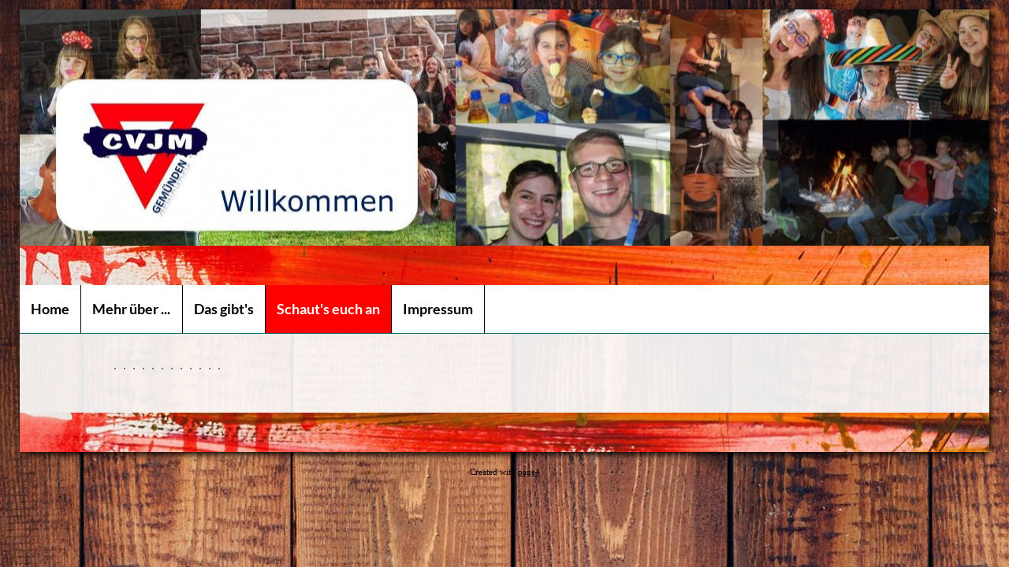

--- FILE ---
content_type: text/html; charset=UTF-8
request_url: https://www.cvjm-gemuenden.de/122.html
body_size: 7516
content:
<!DOCTYPE html>
<html lang="de">
<head>
	<meta charset="UTF-8">
	<link rel="preconnect" href="https://resources.page4.com" crossorigin="anonymous"/>
	<title>CVJM Gemünden - Kinderbibeltag 2015</title>
	<meta name="msapplication-config" content="none"/>
	<meta name="viewport" content="width=device-width, initial-scale=1" />
	<meta name="author" content="CVJM Gemünden " />
	<meta name="description" content="Auf diesen Seiten stellt sich der CVJM Gemünden vor. " />
	<meta property="og:title" content="CVJM Gemünden - Kinderbibeltag 2015" />
	<meta property="og:description" content="Auf diesen Seiten stellt sich der CVJM Gemünden vor. " />
	<meta property="og:type" content="website" />
	<meta property="og:url" content="https://www.cvjm-gemuenden.de/122.html" />
	<link rel="stylesheet" type="text/css" id="p4_layout_style" href="/layout-1-62bd4428fb-278c08ac.css" />
	<link rel="stylesheet" type="text/css" href="/system/templates/client.css.german?278c08ac" />
	<link rel="stylesheet" type="text/css" href="/system/mods/mod.cookie_consent.css?278c08ac" />
	<link rel="stylesheet" type="text/css" href="/system/widgets/widgets.css?278c08ac" />
	<link rel="stylesheet" type="text/css" href="/system/shared/ext/lightbox/lightbox.min.css?278c08ac" />
	<link rel="stylesheet" type="text/css" href="/system/content/gallery/content.gallery.css?278c08ac" />
	<script src="/system/shared/ext/jquery.js?278c08ac" type="text/javascript"></script>
	<script src="/system/widgets/widgets.js?278c08ac" type="text/javascript"></script>
	<script src="/system/shared/ext/lightbox/lightbox.min.js?278c08ac" type="text/javascript" defer></script>
	<style type="text/css">
	#gallery_971 img {padding:0px;margin:5px;width:100px;height:100px;border:1px solid #777777;background-position: center center;}
#cnt1515 .widget-header-empty {--wdg-layout_height: var(--design-head_1-size);--wdg-layout_margin: var(--design-head_1-margin);--wdg-layout_bg_color: var(--design-head_1-color);--wdg-layout_bg_image: var(--design-head_1-image);--wdg-layout_bg_image_size: var(--design-head_1-image_size);--wdg-layout_bg_image_repeat: var(--design-head_1-image_repeat);--wdg-layout_bg_image_position: var(--design-head_1-image_position);--wdg-layout_border_color: var(--design-head_1-border_color);--wdg-layout_border_style: var(--design-head_1-border_style);--wdg-layout_border_width: var(--design-head_1-border_width);--wdg-layout_border_bmode: var(--design-head_1-border_bmode);--wdg-layout_border_radius: var(--design-head_1-border_radius);--wdg-layout_border_cmode: var(--design-head_1-border_cmode);--wdg-layout_wrap_bg_color: var(--design-head_1-wrap-color);--wdg-layout_wrap_bg_image: var(--design-head_1-wrap-image);--wdg-layout_wrap_bg_image_size: var(--design-head_1-wrap-image_size);--wdg-layout_wrap_bg_image_repeat: var(--design-head_1-wrap-image_repeat);--wdg-layout_wrap_bg_image_position: var(--design-head_1-wrap-image_position);--wdg-layout_border_wrap_color: var(--design-head_1-wrap-border_color);--wdg-layout_border_wrap_style: var(--design-head_1-wrap-border_style);--wdg-layout_border_wrap_width: var(--design-head_1-wrap-border_width);--wdg-layout_border_wrap_bmode: var(--design-head_1-wrap-border_bmode);--wdg-layout_border_wrap_radius: var(--design-head_1-wrap-border_radius);--wdg-layout_border_wrap_cmode: var(--design-head_1-wrap-border_cmode);}
#cnt1516 .widget-header-empty {--wdg-layout_height: var(--design-head_2-size);--wdg-layout_margin: var(--design-head_2-margin);--wdg-layout_bg_color: var(--design-head_2-color);--wdg-layout_bg_image: var(--design-head_2-image);--wdg-layout_bg_image_size: var(--design-head_2-image_size);--wdg-layout_bg_image_repeat: var(--design-head_2-image_repeat);--wdg-layout_bg_image_position: var(--design-head_2-image_position);--wdg-layout_border_color: var(--design-head_2-border_color);--wdg-layout_border_style: var(--design-head_2-border_style);--wdg-layout_border_width: var(--design-head_2-border_width);--wdg-layout_border_bmode: var(--design-head_2-border_bmode);--wdg-layout_border_radius: var(--design-head_2-border_radius);--wdg-layout_border_cmode: var(--design-head_2-border_cmode);--wdg-layout_wrap_bg_color: var(--design-head_2-wrap-color);--wdg-layout_wrap_bg_image: var(--design-head_2-wrap-image);--wdg-layout_wrap_bg_image_size: var(--design-head_2-wrap-image_size);--wdg-layout_wrap_bg_image_repeat: var(--design-head_2-wrap-image_repeat);--wdg-layout_wrap_bg_image_position: var(--design-head_2-wrap-image_position);--wdg-layout_border_wrap_color: var(--design-head_2-wrap-border_color);--wdg-layout_border_wrap_style: var(--design-head_2-wrap-border_style);--wdg-layout_border_wrap_width: var(--design-head_2-wrap-border_width);--wdg-layout_border_wrap_bmode: var(--design-head_2-wrap-border_bmode);--wdg-layout_border_wrap_radius: var(--design-head_2-wrap-border_radius);--wdg-layout_border_wrap_cmode: var(--design-head_2-wrap-border_cmode);}
#cnt969 .dCol:nth-child(1) {width:100%;}
	</style>
	<script type="text/javascript">const lazyLoadContentImages=c=>{document.querySelectorAll("#cnt"+c+" img").forEach(a=>{var b=a.getAttribute("src");b.includes("_c100_100")&&(b=b.replace("_c100_100","_c"+Math.round(a.clientWidth*Math.min(2,window.devicePixelRatio?window.devicePixelRatio:1))+"_"+Math.round(a.clientHeight*Math.min(2,window.devicePixelRatio?window.devicePixelRatio:1))),a.setAttribute("src",b),a.style.width=Math.round(a.clientWidth)+"px")})};
const lazyLoadBackgroundImages=(n,d="g",o=0,a=0)=>{const e=document.querySelectorAll(n);e.forEach(n=>{var e,i=getComputedStyle(n);"fixed"===i.backgroundAttachment&&(o=window.innerWidth,a=window.innerHeight);const t=i.backgroundImage;t&&t.includes("_c100_100")&&(e=Math.min(window.innerWidth,Math.round(o||n.clientWidth))*Math.min(2,window.devicePixelRatio||1),i=Math.min(window.innerHeight,Math.round(a||n.clientHeight))*Math.min(2,window.devicePixelRatio||1),n.style.backgroundImage=t.replace("_c100_100","_"+d+e+"_"+i))})};


var p4SiteConfig = {'privConsent': {'text':'','link_text':'','button_allow':'','button_deny':'','mode': 2, 'link': "/146.html"}};

</script>
	

</head>
<body class="p4_layout_1 c4p-layout-1 c4p_background_99 p4-no-sidebar responsive"><div class="c4p_main_margin">	<div id="c4p_main" class="p4-layout-element c4p_main_width c4p_background_0 c4p_border_0"  >				<header aria-label="Kopfzeile" id="c4p_head_1" class="p4-layout-element c4p_head_1_height c4p_background_1 p4-bg-fade-3 c4p_border_1 c4p_page_image c4p_head_1_margin"  ><div class="p4-bg-slide slide-0"></div><div class="p4-bg-slide slide-1"></div><div class="p4-bg-slide slide-2"></div>	<div id="c4p_head_1_cnt"><div class="layout-widget-wrap"><div id="cnt1515" class="dCon p4-cnt-widget ">
<div class="widget-base widget-header-empty">
    

<div class="wrap">
</div>
        
        
</div></div></div></div>		</header>					<header aria-label="Kopfzeile 2" id="c4p_head_2" class="p4-layout-element c4p_head_2_height c4p_background_7 c4p_border_7 c4p_head_2_margin"  >	<div id="c4p_head_2_cnt" ><div class="layout-widget-wrap"><div id="cnt1516" class="dCon p4-cnt-widget ">
<div class="widget-base widget-header-empty">
    

<div class="wrap">
</div>
        
        
</div></div></div>	</div>		</header>					<div id="c4p_nav" class="c4p_background_6 c4p_border_6 c4p_nav_margin p4-flex-box"   style="position:relative;"><div role="navigation" aria-label="Hauptnavigation" class="c4p_nav_horizontal c4p_nav_100005 c4p_subnav_1 c4p_subnav_2 c4p_subnav_3 nav100005"><ul class="nav_l_0"><li class="nav_n"><a href="/" title="">Home</a></li><li class="nav_n"><a href="/46.html" title="" data-state="parent">Mehr über ...</a><ul class="nav_l_1"><li class="nav_n"><a href="/65.html" title="">... unseren Verein</a></li><li class="nav_n"><a href="/59.html" title="">... den CVJM</a></li><li class="nav_n"><a href="/58.html" title="">... Jesus Christus</a></li><li class="nav_n"><a href="/64.html" title="">Links</a></li></ul></li><li class="nav_n"><a href="/25.html" title="" data-state="parent">Das gibt's</a><ul class="nav_l_1"><li class="nav_n"><a href="/162.html" title="">Kinderclub</a></li><li class="nav_n"><a href="/70.html" title="">Jungschar Let´z Fetz</a></li><li class="nav_n"><a href="/pre-teens.html" title="">Pre-Teens</a></li><li class="nav_n"><a href="/teentreff.html" title="">Jugendtreff</a></li><li class="nav_n"><a href="/50.html" title="">Sound KIDS</a></li><li class="nav_n"><a href="/68.html" title="">Come in and find out</a></li><li class="nav_n"><a href="/88.html" title="">Hauskreis Erwachsene</a></li><li class="nav_n"><a href="/gebetstreff.html" title="">Gebetstreff</a></li><li class="nav_n"><a href="/153.html" title="">Kindergottesdienst</a></li><li class="nav_n"><a href="/62.html" title="">Jugendgospelchor</a></li></ul></li><li class="nav_c"><a href="/31.html" title="" data-state="parent">Schaut's euch an</a><ul class="nav_l_1"><li class="nav_n"><a href="/166.html" title="">Veranstaltungen 2023</a></li><li class="nav_n"><a href="/164.html" title="">Secret Places - Gottesdienste 2023</a></li><li class="nav_n"><a href="/159.html" title="">Secret Places - Gottesdienste 2022</a></li><li class="nav_n"><a href="/161.html" title="">Wochenendfreizeit 2022 in Altenstein</a></li><li class="nav_n"><a href="/160.html" title="">Secret Places - Gottesdienste 2021</a></li><li class="nav_n"><a href="/rückblick-2020-ev-gemeinde-cvjm.html" title="">Rueckblick 2020 - ev. Gemeinde &amp; CVJM</a></li><li class="nav_n"><a href="/145.html" title="">Secret Places - Scherenburg 10.07.2020</a></li><li class="nav_n"><a href="/heimatfest-sautrogrennen-07-07-2019.html" title="">Heimatfest - Sautrogrennen 07.07.2019</a></li><li class="nav_n"><a href="/155.html" title="">175 Jubiläum CVJM - Afrikanischer Abend 6.6.2019</a></li><li class="nav_n"><a href="/154.html" title="">Secret Places - McDonalds 25.11.2018</a></li><li class="nav_n"><a href="/152.html" title="">Auf zum Gold graben - Jungschartage 2018</a></li><li class="nav_n"><a href="/151.html" title="">WdgL 2018 - It's Summertime!</a></li><li class="nav_n"><a href="/157.html" title="">Kopie von Secret Places - Huttenschloss 25.2.2018</a></li><li class="nav_n"><a href="/141.html" title="">Wochenendfreizeit 2017 auf dem Schwanberg</a></li><li class="nav_n"><a href="/142.html" title="">WdgL 2017</a></li><li class="nav_n"><a href="/137.html" title="">RIF - Jesusboat 20.05.2017</a></li><li class="nav_n"><a href="/138.html" title="">RIF - Kindertag 20.05.2017</a></li><li class="nav_n"><a href="/136.html" title="">Kinder-Übernachtung 2017-04</a></li><li class="nav_n"><a href="/134.html" title="">WdgL Bootcamp</a></li><li class="nav_n"><a href="/131.html" title="">Übernachtung Kinderclub 2016-03-22</a></li><li class="nav_n"><a href="/130.html" title="">Jugendgottesdienst I'm Perfect 2016-02-20</a></li><li class="nav_n"><a href="/129.html" title="">Übernachtung Jugendtreff 2016-02-12</a></li><li class="nav_n"><a href="/128.html" title="">Kindermusiktag 2015</a></li><li class="nav_n"><a href="/126.html" title="">Jugendgottesdienste Mittelsinn &amp; Hohenroth am 26. Juli 2015</a></li><li class="nav_n"><a href="/125.html" title="">Jungscharfreizeit Michelrieth 2015</a></li><li class="nav_n"><a href="/123.html" title="">Osterwanderung 2015</a></li><li class="nav_n"><a href="/124.html" title="">Mitarbeiterfreizeit Triefenstein 2015</a></li><li class="nav_a"><a href="/122.html#" title="">Kinderbibeltag 2015</a></li><li class="nav_n"><a href="/121.html" title="">CVJM Dekanatsjugendtag 2014</a></li><li class="nav_n"><a href="/120.html" title="">WdgL 2014</a></li><li class="nav_n"><a href="/118.html" title="">Erlebniswochenende 2014</a></li><li class="nav_n"><a href="/117.html" title="">Wochenendfreizeit 2014 in Altenstein</a></li><li class="nav_n"><a href="/115.html" title="">Osternmontag 2014</a></li><li class="nav_n"><a href="/114.html" title="">24 Stunden Aktion mit Kindern 2014</a></li><li class="nav_n"><a href="/112.html" title="">Woche des gemeinsamen Lebens 2013 - Week of Contrast</a></li><li class="nav_n"><a href="/111.html" title="">CVJM Ferienprogramm mit Übernachtung 2013</a></li><li class="nav_n"><a href="/110.html" title="">Survival Tour 2013 zur Burg Schönrain</a></li><li class="nav_n"><a href="/109.html" title="">CVJM Band - Scherenburg Gottesdienst 2013</a></li><li class="nav_n"><a href="/107.html" title="">Lebendkickertunier Heimatfest</a></li><li class="nav_n"><a href="/106.html" title="">Jungendkongress OPEN Wetzlar</a></li><li class="nav_n"><a href="/105.html" title="">Fensterputzaktion</a></li><li class="nav_n"><a href="/103.html" title="">Jungscharübernachtung</a></li><li class="nav_n"><a href="/102.html" title="">Jugendgottesdienst Faith Watchers</a></li><li class="nav_n"><a href="/101.html" title="">Alpha Kurs 2013</a></li><li class="nav_n"><a href="/95.html" title="">Woche des gemeinsamen (Über-)Lebens 2012</a></li><li class="nav_n"><a href="/96.html" title="">Jugendtreff 23.9.2012</a></li><li class="nav_n"><a href="/94.html" title="">CIAFO Abschlussgrillen 2012</a></li><li class="nav_n"><a href="/91.html" title="">Ferienfestival in Ruhpolding 2012</a></li><li class="nav_n"><a href="/90.html" title="">Mitarbeiterwochenende2012</a></li><li class="nav_n"><a href="/87.html" title="">Jugendgottesdienst 12.02.2012 &quot;Leb los? Leb Los!&quot;</a></li><li class="nav_n"><a href="/85.html" title="">Casinoabend</a></li><li class="nav_n"><a href="/84.html" title="">Wdgl 2011</a></li><li class="nav_n"><a href="/83.html" title="">Jugendgottesdienst 08.07.2011</a></li><li class="nav_n"><a href="/82.html" title="">Sautrogennen</a></li><li class="nav_n"><a href="/81.html" title="">Bobengrün 2011</a></li><li class="nav_n"><a href="/79.html" title="">Mitarbeiterwochenende 2011</a></li><li class="nav_n"><a href="/78.html" title="">Mind the gap-Jugendkongress</a></li><li class="nav_n"><a href="/77.html" title="">Jugendgottesdienst 25-04-2011</a></li><li class="nav_n"><a href="/76.html" title="">Silvesterfeier 2010</a></li><li class="nav_n"><a href="/74.html" title="">WM-Studio</a></li><li class="nav_n"><a href="/52.html" title="">Bilder Jugendtreff</a></li><li class="nav_n"><a href="/53.html" title="">Bilder &quot;Crazy Day&quot;</a></li><li class="nav_n"><a href="/60.html" title="">Bilder Kinderklub</a></li><li class="nav_n"><a href="/67.html" title="">Sporttreff</a></li><li class="nav_n"><a href="/69.html" title="">Freizeit Michelrieth</a></li></ul></li><li class="nav_n"><a href="/147.html" title="" data-state="parent">Impressum</a><ul class="nav_l_1"><li class="nav_n"><a href="/148.html" title="">Kontaktanfrage</a></li><li class="nav_n"><a href="/146.html" title="">Datenschutzerklärung</a></li></ul></li></ul></div></div>		<div class="p4-flex-box layout-flex-parent">									<div id="c4p_center_cnt" class="c4p_background_2 c4p_border_2 c4p_autoheight_master p4-flex-dynamic"  >	<div id="cnt968" role="main" class="dCtr"><div id="cnt969" class="dRow p4-row " data-column-count="1">
	<div class="row__background "></div>
	<div class="row__column-wrap">
		<div id="cnt970" class="dCol"><div id="cnt971" class="dCon p4-cnt-gallery"><div id="gallery_971" class="p4-gallery-legacyjs"><a href="/kinderbibeltag-2015-01-17-1545_c1000_800.jpg" data-lightbox="gallery_971" data-title="" tabindex="-1" aria-hidden="true"><img style="background-image: url(/kinderbibeltag-2015-01-17-1545_f100_100.jpg);" src="/system/sysimg/dot.gif" alt="" {section_condition_n:caption} aria-hidden="true"{/section_condition_n:caption}/></a><a href="/kinderbibeltag-2015-01-17-1240_c1000_800.jpg" data-lightbox="gallery_971" data-title="" tabindex="-1" aria-hidden="true"><img style="background-image: url(/kinderbibeltag-2015-01-17-1240_f100_100.jpg);" src="/system/sysimg/dot.gif" alt="" {section_condition_n:caption} aria-hidden="true"{/section_condition_n:caption}/></a><a href="/kinderbibeltag-2015-01-17-1240-1_c1000_800.jpg" data-lightbox="gallery_971" data-title="" tabindex="-1" aria-hidden="true"><img style="background-image: url(/kinderbibeltag-2015-01-17-1240-1_f100_100.jpg);" src="/system/sysimg/dot.gif" alt="" {section_condition_n:caption} aria-hidden="true"{/section_condition_n:caption}/></a><a href="/kinderbibeltag-2015-01-17-1240-2_c1000_800.jpg" data-lightbox="gallery_971" data-title="" tabindex="-1" aria-hidden="true"><img style="background-image: url(/kinderbibeltag-2015-01-17-1240-2_f100_100.jpg);" src="/system/sysimg/dot.gif" alt="" {section_condition_n:caption} aria-hidden="true"{/section_condition_n:caption}/></a><a href="/kinderbibeltag-2015-01-17-1241_c1000_800.jpg" data-lightbox="gallery_971" data-title="" tabindex="-1" aria-hidden="true"><img style="background-image: url(/kinderbibeltag-2015-01-17-1241_f100_100.jpg);" src="/system/sysimg/dot.gif" alt="" {section_condition_n:caption} aria-hidden="true"{/section_condition_n:caption}/></a><a href="/kinderbibeltag-2015-01-17-1241-1_c1000_800.jpg" data-lightbox="gallery_971" data-title="" tabindex="-1" aria-hidden="true"><img style="background-image: url(/kinderbibeltag-2015-01-17-1241-1_f100_100.jpg);" src="/system/sysimg/dot.gif" alt="" {section_condition_n:caption} aria-hidden="true"{/section_condition_n:caption}/></a><a href="/kinderbibeltag-2015-01-17-1242_c1000_800.jpg" data-lightbox="gallery_971" data-title="" tabindex="-1" aria-hidden="true"><img style="background-image: url(/kinderbibeltag-2015-01-17-1242_f100_100.jpg);" src="/system/sysimg/dot.gif" alt="" {section_condition_n:caption} aria-hidden="true"{/section_condition_n:caption}/></a><a href="/kinderbibeltag-2015-01-17-1407_c1000_800.jpg" data-lightbox="gallery_971" data-title="" tabindex="-1" aria-hidden="true"><img style="background-image: url(/kinderbibeltag-2015-01-17-1407_f100_100.jpg);" src="/system/sysimg/dot.gif" alt="" {section_condition_n:caption} aria-hidden="true"{/section_condition_n:caption}/></a><a href="/kinderbibeltag-2015-01-17-1407-1_c1000_800.jpg" data-lightbox="gallery_971" data-title="" tabindex="-1" aria-hidden="true"><img style="background-image: url(/kinderbibeltag-2015-01-17-1407-1_f100_100.jpg);" src="/system/sysimg/dot.gif" alt="" {section_condition_n:caption} aria-hidden="true"{/section_condition_n:caption}/></a><a href="/kinderbibeltag-2015-01-17-1545-1_c1000_800.jpg" data-lightbox="gallery_971" data-title="" tabindex="-1" aria-hidden="true"><img style="background-image: url(/kinderbibeltag-2015-01-17-1545-1_f100_100.jpg);" src="/system/sysimg/dot.gif" alt="" {section_condition_n:caption} aria-hidden="true"{/section_condition_n:caption}/></a><a href="/kinderbibeltag-2015-01-17-1545-2_c1000_800.jpg" data-lightbox="gallery_971" data-title="" tabindex="-1" aria-hidden="true"><img style="background-image: url(/kinderbibeltag-2015-01-17-1545-2_f100_100.jpg);" src="/system/sysimg/dot.gif" alt="" {section_condition_n:caption} aria-hidden="true"{/section_condition_n:caption}/></a><a href="/kinderbibeltag-2015-01-17-1545-3_c1000_800.jpg" data-lightbox="gallery_971" data-title="" tabindex="-1" aria-hidden="true"><img style="background-image: url(/kinderbibeltag-2015-01-17-1545-3_f100_100.jpg);" src="/system/sysimg/dot.gif" alt="" {section_condition_n:caption} aria-hidden="true"{/section_condition_n:caption}/></a></div></div></div>

	</div>
</div></div>
</div>							</div>					<aside id="c4p_foot_2" class="p4-layout-element c4p_foot_2_height c4p_foot_2_ctr c4p_background_8 c4p_border_8 c4p_foot_2_margin"  >	<div style="position:absolute;top:0;bottom:0;right:0;left:0;overflow:hidden;"></div></aside>			</div></div><aside id="c4p_copyright" role="complementary" aria-hidden="true">Created with <a class="c4p_cr_link" style="color:#000000" href="https://de.page4.com" title="Zur page4 Seite.Achtung Sie verlassen die aktuelle Seite.">page4</a></aside><section id="p4-mobile-nav" class="style-1" aria-hidden="true">	<header>		<a href="/" class="title" aria-label="Zur Startseite" title="Zur Startseite" tabindex="-1">			CVJM Gemünden		</a>		<a href="/" class="cart" aria-label="Zum Warenkorb" title="Zum Warenkorb" tabindex="-1">			<svg xmlns="http://www.w3.org/2000/svg" viewBox="0 0 24 24" width="24" height="24"><defs><style>.cls-1{fill:none;}</style></defs><path class="cls-1" d="M0,0H24V24H0ZM18.31,6l-2.76,5Z"/><path d="M7,18a2,2,0,1,0,2,2A2,2,0,0,0,7,18Z"/><path d="M17,18a2,2,0,1,0,2,2A2,2,0,0,0,17,18Z"/><path d="M7.17,14.75l0-.12L8.1,13h7.45a2,2,0,0,0,1.75-1l3.86-7L19.42,4h0l-1.1,2-2.76,5h-7l-.13-.27L6.16,6l-1-2L4.27,2H1V4H3l3.6,7.59L5.25,14A1.93,1.93,0,0,0,5,15a2,2,0,0,0,2,2H19V15H7.42A.25.25,0,0,1,7.17,14.75Z"/></svg>			<span>0</span>		</a>		<div class="toggle">			<svg class="menu_btn" xmlns="http://www.w3.org/2000/svg" height="24" viewBox="0 0 24 24" width="24"><path d="M0 0h24v24H0z" fill="none"/><path d="M3 18h18v-2H3v2zm0-5h18v-2H3v2zm0-7v2h18V6H3z"/></svg><svg class="close_btn" xmlns="http://www.w3.org/2000/svg" height="24" viewBox="0 0 24 24" width="24"><path d="M0 0h24v24H0z" fill="none"/><path d="M19 6.41L17.59 5 12 10.59 6.41 5 5 6.41 10.59 12 5 17.59 6.41 19 12 13.41 17.59 19 19 17.59 13.41 12z"/></svg>		</div>	</header>	<nav>		<ul><li class="nav_n" data-type="page-index"><a href="/"  tabindex="-1">Home </a></li><li class="nav_n" data-type="page"><a href="/46.html"  tabindex="-1">Mehr über ... </a>	<div class="toggle">		<svg xmlns="http://www.w3.org/2000/svg" height="24" viewBox="0 0 24 24" width="24"><path d="M0 0h24v24H0z" fill="none"/><path d="M7.41 15.41L12 10.83l4.59 4.58L18 14l-6-6-6 6z"/></svg>		<svg xmlns="http://www.w3.org/2000/svg" height="24" viewBox="0 0 24 24" width="24"><path d="M0 0h24v24H0V0z" fill="none"/><path d="M7.41 8.59L12 13.17l4.59-4.58L18 10l-6 6-6-6 1.41-1.41z"/></svg>	</div>	<ul class="level-1">		<li class="nav_n" data-type="page"><a href="/65.html" title="" tabindex="-1">... unseren Verein</a></li><li class="nav_n" data-type="page"><a href="/59.html" title="" tabindex="-1">... den CVJM</a></li><li class="nav_n" data-type="page"><a href="/58.html" title="" tabindex="-1">... Jesus Christus</a></li><li class="nav_n" data-type="page"><a href="/64.html" title="" tabindex="-1">Links</a></li>	</ul></li><li class="nav_n" data-type="page"><a href="/25.html"  tabindex="-1">Das gibt's </a>	<div class="toggle">		<svg xmlns="http://www.w3.org/2000/svg" height="24" viewBox="0 0 24 24" width="24"><path d="M0 0h24v24H0z" fill="none"/><path d="M7.41 15.41L12 10.83l4.59 4.58L18 14l-6-6-6 6z"/></svg>		<svg xmlns="http://www.w3.org/2000/svg" height="24" viewBox="0 0 24 24" width="24"><path d="M0 0h24v24H0V0z" fill="none"/><path d="M7.41 8.59L12 13.17l4.59-4.58L18 10l-6 6-6-6 1.41-1.41z"/></svg>	</div>	<ul class="level-1">		<li class="nav_n" data-type="page"><a href="/162.html" title="" tabindex="-1">Kinderclub</a></li><li class="nav_n" data-type="page"><a href="/70.html" title="" tabindex="-1">Jungschar Let´z Fetz</a></li><li class="nav_n" data-type="page"><a href="/pre-teens.html" title="" tabindex="-1">Pre-Teens</a></li><li class="nav_n" data-type="page"><a href="/teentreff.html" title="" tabindex="-1">Jugendtreff</a></li><li class="nav_n" data-type="page"><a href="/50.html" title="" tabindex="-1">Sound KIDS</a></li><li class="nav_n" data-type="page"><a href="/68.html" title="" tabindex="-1">Come in and find out</a></li><li class="nav_n" data-type="page"><a href="/88.html" title="" tabindex="-1">Hauskreis Erwachsene</a></li><li class="nav_n" data-type="page"><a href="/gebetstreff.html" title="" tabindex="-1">Gebetstreff</a></li><li class="nav_n" data-type="page"><a href="/153.html" title="" tabindex="-1">Kindergottesdienst</a></li><li class="nav_n" data-type="page"><a href="/62.html" title="" tabindex="-1">Jugendgospelchor</a></li>	</ul></li><li class="nav_c" data-type="page"><a href="/31.html"  tabindex="-1">Schaut's euch an</a>	<div class="toggle">		<svg xmlns="http://www.w3.org/2000/svg" height="24" viewBox="0 0 24 24" width="24"><path d="M0 0h24v24H0z" fill="none"/><path d="M7.41 15.41L12 10.83l4.59 4.58L18 14l-6-6-6 6z"/></svg>		<svg xmlns="http://www.w3.org/2000/svg" height="24" viewBox="0 0 24 24" width="24"><path d="M0 0h24v24H0V0z" fill="none"/><path d="M7.41 8.59L12 13.17l4.59-4.58L18 10l-6 6-6-6 1.41-1.41z"/></svg>	</div>	<ul class="level-1">		<li class="nav_n" data-type="page"><a href="/166.html" title="" tabindex="-1">Veranstaltungen 2023</a></li><li class="nav_n" data-type="page"><a href="/164.html" title="" tabindex="-1">Secret Places - Gottesdienste 2023</a></li><li class="nav_n" data-type="page"><a href="/159.html" title="" tabindex="-1">Secret Places - Gottesdienste 2022</a></li><li class="nav_n" data-type="page"><a href="/161.html" title="" tabindex="-1">Wochenendfreizeit 2022 in Altenstein</a></li><li class="nav_n" data-type="page"><a href="/160.html" title="" tabindex="-1">Secret Places - Gottesdienste 2021</a></li><li class="nav_n" data-type="page"><a href="/rückblick-2020-ev-gemeinde-cvjm.html" title="" tabindex="-1">Rueckblick 2020 - ev. Gemeinde &amp; CVJM</a></li><li class="nav_n" data-type="page"><a href="/145.html" title="" tabindex="-1">Secret Places - Scherenburg 10.07.2020</a></li><li class="nav_n" data-type="page"><a href="/heimatfest-sautrogrennen-07-07-2019.html" title="" tabindex="-1">Heimatfest - Sautrogrennen 07.07.2019</a></li><li class="nav_n" data-type="page"><a href="/155.html" title="" tabindex="-1">175 Jubiläum CVJM - Afrikanischer Abend 6.6.2019</a></li><li class="nav_n" data-type="page"><a href="/154.html" title="" tabindex="-1">Secret Places - McDonalds 25.11.2018</a></li><li class="nav_n" data-type="page"><a href="/152.html" title="" tabindex="-1">Auf zum Gold graben - Jungschartage 2018</a></li><li class="nav_n" data-type="page"><a href="/151.html" title="" tabindex="-1">WdgL 2018 - It's Summertime!</a></li><li class="nav_n" data-type="page"><a href="/157.html" title="" tabindex="-1">Kopie von Secret Places - Huttenschloss 25.2.2018</a></li><li class="nav_n" data-type="page"><a href="/141.html" title="" tabindex="-1">Wochenendfreizeit 2017 auf dem Schwanberg</a></li><li class="nav_n" data-type="page"><a href="/142.html" title="" tabindex="-1">WdgL 2017</a></li><li class="nav_n" data-type="page"><a href="/137.html" title="" tabindex="-1">RIF - Jesusboat 20.05.2017</a></li><li class="nav_n" data-type="page"><a href="/138.html" title="" tabindex="-1">RIF - Kindertag 20.05.2017</a></li><li class="nav_n" data-type="page"><a href="/136.html" title="" tabindex="-1">Kinder-Übernachtung 2017-04</a></li><li class="nav_n" data-type="page"><a href="/134.html" title="" tabindex="-1">WdgL Bootcamp</a></li><li class="nav_n" data-type="page"><a href="/131.html" title="" tabindex="-1">Übernachtung Kinderclub 2016-03-22</a></li><li class="nav_n" data-type="page"><a href="/130.html" title="" tabindex="-1">Jugendgottesdienst I'm Perfect 2016-02-20</a></li><li class="nav_n" data-type="page"><a href="/129.html" title="" tabindex="-1">Übernachtung Jugendtreff 2016-02-12</a></li><li class="nav_n" data-type="page"><a href="/128.html" title="" tabindex="-1">Kindermusiktag 2015</a></li><li class="nav_n" data-type="page"><a href="/126.html" title="" tabindex="-1">Jugendgottesdienste Mittelsinn &amp; Hohenroth am 26. Juli 2015</a></li><li class="nav_n" data-type="page"><a href="/125.html" title="" tabindex="-1">Jungscharfreizeit Michelrieth 2015</a></li><li class="nav_n" data-type="page"><a href="/123.html" title="" tabindex="-1">Osterwanderung 2015</a></li><li class="nav_n" data-type="page"><a href="/124.html" title="" tabindex="-1">Mitarbeiterfreizeit Triefenstein 2015</a></li><li class="nav_a" data-type="page"><a href="/122.html#" title="" tabindex="-1">Kinderbibeltag 2015</a></li><li class="nav_n" data-type="page"><a href="/121.html" title="" tabindex="-1">CVJM Dekanatsjugendtag 2014</a></li><li class="nav_n" data-type="page"><a href="/120.html" title="" tabindex="-1">WdgL 2014</a></li><li class="nav_n" data-type="page"><a href="/118.html" title="" tabindex="-1">Erlebniswochenende 2014</a></li><li class="nav_n" data-type="page"><a href="/117.html" title="" tabindex="-1">Wochenendfreizeit 2014 in Altenstein</a></li><li class="nav_n" data-type="page"><a href="/115.html" title="" tabindex="-1">Osternmontag 2014</a></li><li class="nav_n" data-type="page"><a href="/114.html" title="" tabindex="-1">24 Stunden Aktion mit Kindern 2014</a></li><li class="nav_n" data-type="page"><a href="/112.html" title="" tabindex="-1">Woche des gemeinsamen Lebens 2013 - Week of Contrast</a></li><li class="nav_n" data-type="page"><a href="/111.html" title="" tabindex="-1">CVJM Ferienprogramm mit Übernachtung 2013</a></li><li class="nav_n" data-type="page"><a href="/110.html" title="" tabindex="-1">Survival Tour 2013 zur Burg Schönrain</a></li><li class="nav_n" data-type="page"><a href="/109.html" title="" tabindex="-1">CVJM Band - Scherenburg Gottesdienst 2013</a></li><li class="nav_n" data-type="page"><a href="/107.html" title="" tabindex="-1">Lebendkickertunier Heimatfest</a></li><li class="nav_n" data-type="page"><a href="/106.html" title="" tabindex="-1">Jungendkongress OPEN Wetzlar</a></li><li class="nav_n" data-type="page"><a href="/105.html" title="" tabindex="-1">Fensterputzaktion</a></li><li class="nav_n" data-type="page"><a href="/103.html" title="" tabindex="-1">Jungscharübernachtung</a></li><li class="nav_n" data-type="page"><a href="/102.html" title="" tabindex="-1">Jugendgottesdienst Faith Watchers</a></li><li class="nav_n" data-type="page"><a href="/101.html" title="" tabindex="-1">Alpha Kurs 2013</a></li><li class="nav_n" data-type="page"><a href="/95.html" title="" tabindex="-1">Woche des gemeinsamen (Über-)Lebens 2012</a></li><li class="nav_n" data-type="page"><a href="/96.html" title="" tabindex="-1">Jugendtreff 23.9.2012</a></li><li class="nav_n" data-type="page"><a href="/94.html" title="" tabindex="-1">CIAFO Abschlussgrillen 2012</a></li><li class="nav_n" data-type="page"><a href="/91.html" title="" tabindex="-1">Ferienfestival in Ruhpolding 2012</a></li><li class="nav_n" data-type="page"><a href="/90.html" title="" tabindex="-1">Mitarbeiterwochenende2012</a></li><li class="nav_n" data-type="page"><a href="/87.html" title="" tabindex="-1">Jugendgottesdienst 12.02.2012 &quot;Leb los? Leb Los!&quot;</a></li><li class="nav_n" data-type="page"><a href="/85.html" title="" tabindex="-1">Casinoabend</a></li><li class="nav_n" data-type="page"><a href="/84.html" title="" tabindex="-1">Wdgl 2011</a></li><li class="nav_n" data-type="page"><a href="/83.html" title="" tabindex="-1">Jugendgottesdienst 08.07.2011</a></li><li class="nav_n" data-type="page"><a href="/82.html" title="" tabindex="-1">Sautrogennen</a></li><li class="nav_n" data-type="page"><a href="/81.html" title="" tabindex="-1">Bobengrün 2011</a></li><li class="nav_n" data-type="page"><a href="/79.html" title="" tabindex="-1">Mitarbeiterwochenende 2011</a></li><li class="nav_n" data-type="page"><a href="/78.html" title="" tabindex="-1">Mind the gap-Jugendkongress</a></li><li class="nav_n" data-type="page"><a href="/77.html" title="" tabindex="-1">Jugendgottesdienst 25-04-2011</a></li><li class="nav_n" data-type="page"><a href="/76.html" title="" tabindex="-1">Silvesterfeier 2010</a></li><li class="nav_n" data-type="page"><a href="/74.html" title="" tabindex="-1">WM-Studio</a></li><li class="nav_n" data-type="page"><a href="/52.html" title="" tabindex="-1">Bilder Jugendtreff</a></li><li class="nav_n" data-type="page"><a href="/53.html" title="" tabindex="-1">Bilder &quot;Crazy Day&quot;</a></li><li class="nav_n" data-type="page"><a href="/60.html" title="" tabindex="-1">Bilder Kinderklub</a></li><li class="nav_n" data-type="page"><a href="/67.html" title="" tabindex="-1">Sporttreff</a></li><li class="nav_n" data-type="page"><a href="/69.html" title="" tabindex="-1">Freizeit Michelrieth</a></li>	</ul></li><li class="nav_n" data-type="page"><a href="/147.html"  tabindex="-1">Impressum </a>	<div class="toggle">		<svg xmlns="http://www.w3.org/2000/svg" height="24" viewBox="0 0 24 24" width="24"><path d="M0 0h24v24H0z" fill="none"/><path d="M7.41 15.41L12 10.83l4.59 4.58L18 14l-6-6-6 6z"/></svg>		<svg xmlns="http://www.w3.org/2000/svg" height="24" viewBox="0 0 24 24" width="24"><path d="M0 0h24v24H0V0z" fill="none"/><path d="M7.41 8.59L12 13.17l4.59-4.58L18 10l-6 6-6-6 1.41-1.41z"/></svg>	</div>	<ul class="level-1">		<li class="nav_n" data-type="page"><a href="/148.html" title="" tabindex="-1">Kontaktanfrage</a></li><li class="nav_n" data-type="page"><a href="/146.html" title="" tabindex="-1">Datenschutzerklärung</a></li>	</ul></li></ul>					</nav></section><script>function toggleMobileMenu() {	document.querySelector("body").classList.toggle("mobile-nav-open");}function localAnchor(e) {	document.querySelector("#p4-mobile-nav header .toggle").click();	let href = this.href;	window.setTimeout(function() {document.location.replace(href);}, 50);	return false;}function toggleParent(e) {	const domParent = this.parentNode;	const shouldBeOpen = !domParent.classList.contains("open");	const domSiblings = domParent.parentNode.children;	for(let i = 0; i < domSiblings.length; i++) {		domSiblings[i].classList.remove("open");		let domSubmenu = domSiblings[i].querySelector("ul");		if (domSubmenu && domSubmenu.style.maxHeight) {			domSubmenu.style.maxHeight = null;		}	}	if (shouldBeOpen) {		domParent.classList.toggle("open");		let domSubmenu = domParent.querySelector("ul");		if (domSubmenu) {			domSubmenu.style.maxHeight = domSubmenu.scrollHeight + "px";			let domParents = [];			let domCurrentParent = domSubmenu.parentNode.parentNode;			while(domCurrentParent.style.maxHeight) {				domCurrentParent.style.maxHeight = "none";				domParents.push(domCurrentParent);				domCurrentParent = domCurrentParent.parentNode.parentNode;			}			window.setTimeout(function() {				for(let i = 0; i < domParents.length; i++) {					domParents[i].style.maxHeight = domParents[i].scrollHeight + "px";				}			}, 500);		}	}	e.preventDefault();	return false;}document.querySelectorAll("#p4-mobile-nav header .toggle")[0].addEventListener("click", toggleMobileMenu);const toggleButtons = document.querySelectorAll("#p4-mobile-nav ul .toggle");for(let i = 0; i < toggleButtons.length; i++) {	toggleButtons[i].addEventListener("click", toggleParent);}const domFolders = document.querySelectorAll("#p4-mobile-nav [data-type='folder']");for(let i = 0; i < domFolders.length; i++) {	domFolders[i].children[0].addEventListener("click", toggleParent);}const domChainParents = document.querySelectorAll("#p4-mobile-nav .nav_c");for(let i = 0; i < domChainParents.length; i++) {	domChainParents[i].classList.toggle("open");	const ul = domChainParents[i].querySelector("ul");	if (ul)		domChainParents[i].querySelector("ul").style.maxHeight = "none";}const domLocalLinks = document.querySelectorAll("#p4-mobile-nav a[href*='#']");for(let i = 0; i < domLocalLinks.length; i++) {	domLocalLinks[i].addEventListener("click", localAnchor);}</script>
<script type="text/javascript">!function(){let e={mode:1,text:"Um unsere Website f\xfcr Sie optimal zu gestalten und fortlaufend verbessern zu k\xf6nnen, verwenden wir Cookies. Sind Sie damit einverstanden?",title:"Cookie-Einstellungen",link_text:"Weitere&nbsp;Informationen",link:"",button_allow:"Ja,&nbsp;ich&nbsp;bin&nbsp;einverstanden",button_deny:"Ablehnen"};function t(){let t=document.createElement("div");t.className="privconsent-box privconsent-mode-"+e.mode,t.setAttribute("aria-label",e.title),t.setAttribute("role","dialog"),t.style.display="none";let n=document.createElement("button");n.className="privconsent-button",n.innerHTML=e.button_deny,n.ariaLabel="Alle Cookies ablehnen",n.type="button",n.tabIndex=0;let o=document.createElement("button");o.className="privconsent-button",o.innerHTML=e.button_allow,o.ariaLabel="Alle Cookies akzeptieren",o.type="button",o.tabIndex=0;let i=e.text;""!==e.link&&(i+=' <a aria-label="Datenschutzerkl\xe4rung und Cookierichtlinie" class="privconsent-link" href="'+e.link+'">'+e.link_text+"</a>");let l=document.createElement("div");l.className="privconsent-info",l.innerHTML=i,t.appendChild(l),t.appendChild(n),t.appendChild(o),document.body.insertBefore(t,document.body.firstChild),n.addEventListener("click",function(){sessionStorage.setItem("privconsent","deny"),t.parentNode.removeChild(t)}),o.addEventListener("click",function(){t.parentNode.removeChild(t),function e(t){let n=new Date;n.setDate(n.getDate()+365);let o=[t+"=1","expires="+n.toUTCString(),"path=/","secure","samesite=lax"];document.cookie=o.join(";")}("privconsent"),document.location.reload()}),[n,o].forEach(e=>{e.addEventListener("keydown",function(t){("Enter"===t.key||" "===t.key)&&(t.preventDefault(),e.click())})})}function n(e){let t="; "+document.cookie,n=t.split("; "+e+"=");return 2===n.length&&"1"===n.pop().split(";").shift()}void 0!==window.p4SiteConfig&&"privConsent"in window.p4SiteConfig&&(e.link=e.link||p4SiteConfig.privConsent.link,e.link_text=p4SiteConfig.privConsent.link_text||e.link_text,e.mode=p4SiteConfig.privConsent.mode||e.mode,e.button_allow=p4SiteConfig.privConsent.button_allow||e.button_allow,e.button_deny=p4SiteConfig.privConsent.button_deny||e.button_deny,e.text=p4SiteConfig.privConsent.text||e.text,n("privconsent")||sessionStorage.getItem("privconsent")||t(),window.addEventListener("load",function(){(n("privconsent")||sessionStorage.getItem("privconsent"))&&n("privconsent")?(function e(){let t=document.querySelectorAll("[data-uses-cookies='1']");for(let n=0;n<t.length;n++){let o=t[n].parentNode;t[n].parentNode.innerHTML=t[n].childNodes[0].data;let i=o.querySelectorAll("script");i.forEach(e=>{let t=document.createElement("script");Array.from(e.attributes).forEach(e=>{t.setAttribute(e.name,e.value)}),t.text=e.text,e.parentNode.replaceChild(t,e)})}"function"==typeof window.p4ActivateGA&&window.p4ActivateGA()}(),"function"==typeof window.p4AllowCookies&&window.p4AllowCookies()):function e(){let t=document.querySelectorAll("[data-placeholder-cookies='1']");for(let n=0;n<t.length;n++)t[n].style.display="block"}()})),window.resetConsent=function e(){sessionStorage.removeItem("privconsent"),document.cookie="privconsent=; expires=Thu, 01 Jan 1970 00:00:01 GMT;",document.location.reload()},window.privacy_consent=t}();
var a=window.innerWidth-document.body.clientWidth;if(17!==a){var b=document.createElement("style");b.media="screen";b.type="text/css";b.innerHTML=".p4-no-sidebar div.dRow[data-column-count=\"1\"] .p4-cnt-fullwidth {position:relative;width: calc(100vw - "+a+"px) !important; left: calc(-50vw + 50% + "+Math.floor(a/2)+"px); }";document.head.appendChild(b)};</script>

</body></html>